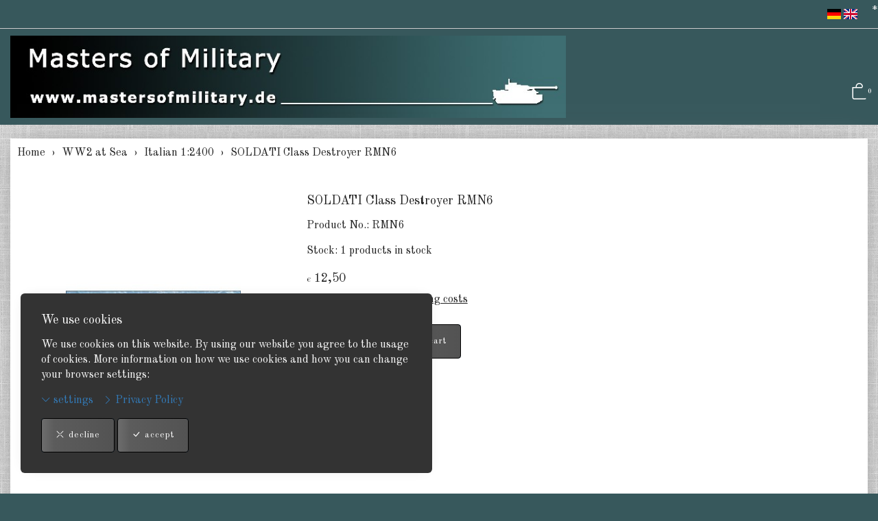

--- FILE ---
content_type: text/html; charset=UTF-8
request_url: https://www.mastersofmilitary.de/pi/en/2ter-Weltkrieg-zur-See-WW2/Italien-12400/soldati-klasse-zerstoerer.html
body_size: 11216
content:
<!DOCTYPE html>
<html lang="en">
  <head>
    <meta charset="utf-8">
    <meta name="author" content="PepperShop.com by Glarotech GmbH">
    <meta name="viewport" content="width=device-width, initial-scale=1">
    <meta http-equiv="X-UA-Compatible" content="IE=edge">

    
    
    <link rel="alternate" type="application/rss+xml" href="https://www.mastersofmilitary.de/shop/rss_feed_neue_artikel.php" title="Militärische Zinnfiguren, Masters of Military: New products">
    
    
    <link rel="search" type="application/opensearchdescription+xml" href="https://www.mastersofmilitary.de/shop/addsearchengine/add_shop_searchengine.xml" title="Militärische Zinnfiguren, Masters of Military quicksearch">
    

    
    <link rel="icon" type="image/png" sizes="16x16" href="https://www.mastersofmilitary.de/shop/Bilder/favicon/favicon-16x16.png?v=3">
    <link rel="icon" type="image/png" sizes="32x32" href="https://www.mastersofmilitary.de/shop/Bilder/favicon/favicon-32x32.png?v=3">
    <link rel="icon" type="image/png" sizes="96x96" href="https://www.mastersofmilitary.de/shop/Bilder/favicon/favicon-96x96.png?v=3">
    <link rel="icon" type="image/png" sizes="192x192" href="https://www.mastersofmilitary.de/shop/Bilder/favicon/favicon-192x192.png?v=3">
    <link rel="apple-touch-icon" sizes="57x57" href="https://www.mastersofmilitary.de/shop/Bilder/favicon/favicon-57x57.png?v=3">
    <link rel="apple-touch-icon" sizes="60x60" href="https://www.mastersofmilitary.de/shop/Bilder/favicon/favicon-60x60.png?v=3">
    <link rel="apple-touch-icon" sizes="72x72" href="https://www.mastersofmilitary.de/shop/Bilder/favicon/favicon-72x72.png?v=3">
    <link rel="apple-touch-icon" sizes="76x76" href="https://www.mastersofmilitary.de/shop/Bilder/favicon/favicon-76x76.png?v=3">
    <link rel="apple-touch-icon" sizes="114x114" href="https://www.mastersofmilitary.de/shop/Bilder/favicon/favicon-114x114.png?v=3">
    <link rel="apple-touch-icon" sizes="120x120" href="https://www.mastersofmilitary.de/shop/Bilder/favicon/favicon-120x120.png?v=3">
    <link rel="apple-touch-icon" sizes="144x144" href="https://www.mastersofmilitary.de/shop/Bilder/favicon/favicon-144x144.png?v=3">
    <link rel="apple-touch-icon" sizes="152x152" href="https://www.mastersofmilitary.de/shop/Bilder/favicon/favicon-152x152.png?v=3">
    <link rel="apple-touch-icon" sizes="180x180" href="https://www.mastersofmilitary.de/shop/Bilder/favicon/favicon-180x180.png?v=3">
    <meta name="msapplication-TileImage" content="https://www.mastersofmilitary.de/shop/Bilder/favicon/favicon-144x144.png?v=3">
    

    <title>SOLDATI Class Destroyer RMN6 - Italian 1:2400 - Militärische Zinnfiguren, Masters of Military</title>
    <link rel="canonical" href="https://www.mastersofmilitary.de/pi/en/2ter-Weltkrieg-zur-See-WW2/Italien-12400/soldati-klasse-zerstoerer.html">
    <link rel="alternate" href="https://www.mastersofmilitary.de/pi/2ter-Weltkrieg-zur-See-WW2/Italien-12400/soldati-klasse-zerstoerer.html" hreflang="de">
    <link rel="alternate" href="https://www.mastersofmilitary.de/pi/en/2ter-Weltkrieg-zur-See-WW2/Italien-12400/soldati-klasse-zerstoerer.html" hreflang="en">
    <meta name="description" content="SOLDATI Class Destroyer RMN6: 3 per pack. GHQ 1:2400">
    <meta name="keywords" content="SOLDATI, Destroyer">
    <meta name="author" content="Militärische Zinnfiguren, Masters of Military">
    <meta property="og:image" content="https://www.mastersofmilitary.de/shop/open_graph_image.php?id=588">
    <meta property="og:image:secure_url" content="https://www.mastersofmilitary.de/shop/open_graph_image.php?id=588">
    <meta property="og:title" content="SOLDATI Class Destroyer RMN6">
    <meta property="og:description" content="SOLDATI Class Destroyer RMN6: 3 per pack. GHQ 1:2400">
    <meta property="og:type" content="product">
    <meta property="og:url" content="https://www.mastersofmilitary.de/pi/en/2ter-Weltkrieg-zur-See-WW2/Italien-12400/soldati-klasse-zerstoerer.html">
    <meta property="og:site_name" content="Militärische Zinnfiguren, Masters of Military">

    

    <link rel="stylesheet" href="/shop/resourceloader_get_css.php?hash=ddbaa475db2b67cee82b936703bc9752"><script src="/lib/jquery/jquery.min.js?v=316"></script>


















  <script>
    var PepperShop    = {};
    PepperShop.config = {};
    PepperShop.config.shopWebrootUrl = '/';
    PepperShop.config.shopWebrootPath = '/';
    PepperShop.config.userLanguage = 'en';
    PepperShop.config.httpschema = 'https://www.mastersofmilitary.de'
  </script>

  














<script src="/lib/bootstrap/js/bootstrap.min.js?v=316"></script>






<script src="/lib/sweetalert2/sweetalert2.min.js?v=316"></script>


<link rel='stylesheet' type='text/css' href='https://fonts.googleapis.com/css?family=Old+Standard+TT:normal,bold,italic'>






<link rel="stylesheet" href="https://www.mastersofmilitary.de/shop/shopstyles.css?v=316">
<link rel="stylesheet" href="https://www.mastersofmilitary.de/shop/shopstyles_custom.css?1676989036">
<script>
function showTellaFriend(Kategorie_ID, Artikel_ID, Name, Preis)
{
 TellFenster = window.open("https://www.mastersofmilitary.de/shop/tell_a_friend.php?Kategorie_ID="+Kategorie_ID+"&Artikel_ID="+Artikel_ID+"&Artikelname="+Name+"","Tell_a_Friend","width=550,height=615,left=100,top=50");
 TellFenster.focus();
}
</script>





    <link rel="stylesheet" href="https://www.mastersofmilitary.de/shop/language/theme_templates/phpeppershop-grey/lib/theme.css">
    
  </head>



  

  <body >
  






    <!-- PepperShop start -->
    <div class="shop_table shadow" id="shop_table">
      
      
      <div id="cookiewarning" class="cookiewarning hidden-print" >
    <div class="text_box">
      <h3 class="content">We use cookies</h3>
      We use cookies on this website&period; By using our website you agree to the usage of cookies&period; More information on how we use cookies and how you can change your browser settings&colon;
    </div>
    <div class="actions">
      <a class="expand" onclick="openConsentManager();"><span class="bi bi-chevron-down"></span> settings</a>
      <a class="btn-cookie" href="/bc.php/en/datenschutzerklaerung.html"><span class="bi bi-chevron-right"></span> Privacy Policy</a>
    </div>
    <div class="accept_box">
      <button id="decline_cookies" class="btn btn-primary" type="button" onclick="doDecline();">
        <span class="bi bi-x-lg"></span>
        decline
      </button>
      <button id="accept_cookies" class="btn btn-primary" type="button" onclick="doAccept();">
        <span class="bi bi-check-lg"></span>
        accept
      </button>
    </div>
</div>
<script>
    var PepperShop                          = PepperShop || {};
    PepperShop.cookiewarning                = PepperShop.cookiewarning || {};
    PepperShop.cookiewarning.pps_webroot    = '/';
    PepperShop.cookiewarning.domain_binding = 'www.mastersofmilitary.de';
</script>

      
<div id="peppershop_consent_manager" class="consent_manager" style="display:none;">
  Cookies are small text pieces&comma; which are saved by our browser&period; Persistent cookies are available on following visits even if you close your browser in between&period; We use cookies to be able to connect a shopping cart to your browser session and to set your language&comma; currency&comma; shipping country and more based on your once chosen preference&period; In most browsers you find dedicated cookie settings where you can view and delete cookies&period;
  <input type="hidden" name="version" value="1"/>
  
  <div class="checkbox">
    <label>
      <input type="checkbox" name="selected_cookies" checked="checked" value="essential" disabled="true" />
      Required
    </label>
  </div>
  
  <div class="checkbox">
    <label>
      <input type="checkbox" name="selected_cookies" checked="checked" value="performance"  />
      Performance
    </label>
  </div>
  
  <div class="checkbox">
    <label>
      <input type="checkbox" name="selected_cookies" checked="checked" value="marketing"  />
      Marketing
    </label>
  </div>
  
  <button type="button" class="btn-consent btn btn-default" onclick="save();"><span class="bi bi-check-lg"></span> Accept selection</button>
</div>


      
      
      
      <header class="hauptnav_td ">
         
<script>
    function popUp(URL) {
        day = new Date();
        id = day.getTime();
        eval("page" + id + " = window.open(URL, '" + id + "', 'toolbar=0,scrollbars=1,location=0,statusbar=0,menubar=0,resizable=0,width=640,height=670,left = 312,top = 234');");
    }
</script>


<div class="visible-xs container-fluid" id="navbar-mobile">
  <div class="navbar-header">
    <div class="navbar-header-flex">
      <div class="left">
        <a class="navbar-brand top_titel hidden-print" href="https://www.mastersofmilitary.de/"><img id="shoplogo_xs" src="https://www.mastersofmilitary.de/shop/language/theme_templates/phpeppershop-grey/Bilder/shoplogo_xs.jpg" alt="Militärische Zinnfiguren, Masters of Military"></a>
      </div>
      <div class="right">
        
        <a class="btn navbar-toggle" data-toggle="collapse" data-target="#search-navbar-collapse" onClick="setTimeout(function(){$('.suchformular').focus()},100)" title="Search"><i class="bi bi-search"></i></a>
        
        
        <a class="btn navbar-toggle to_account" href="/shop/kunde_account.php?zeig_immer_login=true" title="My account"><i class="bi bi-person"></i></a>
        
        
        <a class="btn navbar-toggle to_wk_layer" href="https://www.mastersofmilitary.de/shop/USER_BESTELLUNG_AUFRUF.php?darstellen=1" title="basket">
          <i class="bi bi-bag"></i>
          <span class="wk_info_box anzahl_artikel">0</span>
        </a>
        
      </div>
      <button class="navbar-toggle dl-trigger" type="button">
        <span class="sr-only">Menu</span>
        <span class="icon-bar"></span>
        <span class="icon-bar"></span>
        <span class="icon-bar"></span>
      </button>
    </div>
    <div class="collapse navbar-collapse" id="search-navbar-collapse">
      <form class="suchformular" role="search" action="https://www.mastersofmilitary.de/shop/USER_ARTIKEL_HANDLING_AUFRUF.php" method="GET" name="quicksearch" onSubmit="return chkQuicksearch('search-navbar-input')">
        <input type="hidden" name="darstellen" value="1">
        <input type="hidden" name="lowlimit" value="0">
        <input type="hidden" name="highlimit" value="24">
        <div class="input-group">
          <input class="suchformular form-control" id="search-navbar-input" type="text" name="Suchstring" value="" placeholder="search" aria-autocomplete="list">
          <span class="input-group-btn">
              <button type="submit" class="btn btn-default"><span class="bi bi-search"></span></button>
            </span>
        </div>
        
      </form>
    </div>
  </div>
  <div class="top_titel visible-print"><img id="shoplogo_druck_xs" src="https://www.mastersofmilitary.de/shop/language/theme_templates/phpeppershop-grey/Bilder/shoplogo_druck.jpg" alt="Militärische Zinnfiguren, Masters of Military"></div> <!-- NACH NAVBAR-MOBILE FOR PRINT -->
  
  <div id="dl-menu" class="dl-menuwrapper visible-xs">
    <ul class="dl-menu">
      









 



   
 
  

  
    

    
    
    
    <li>
      <a class="" data-category-id="28" data-has-child-categories="true" href="/ki/en/Zeit-vor-dem-1ten-Weltkrieg/zur-See-Napoleonkrieg-Grossbritannien-11200.html">pre WW1</a>
      
        <a class="sub " href="/ki/en/Zeit-vor-dem-1ten-Weltkrieg/zur-See-Napoleonkrieg-Grossbritannien-11200.html" data-category-id="28" data-has-child-categories="true">&nbsp;</a>
      
      
      </li>     
      
      
    

    


    

  
    

    
    
    
    <li>
      <a class="" data-category-id="29" data-has-child-categories="true" href="/ki/en/1ter-Weltkrieg-WW1/zur-See-Deutschland-12400.html">WW1</a>
      
        <a class="sub " href="/ki/en/1ter-Weltkrieg-WW1/zur-See-Deutschland-12400.html" data-category-id="29" data-has-child-categories="true">&nbsp;</a>
      
      
      </li>     
      
      
    

    


    

  
    

    
    
    
    <li>
      <a class="" data-category-id="444" data-has-child-categories="false" href="/ki/en/Emu-War-australia-1285.html">Emu War australia</a>
      
      
      </li>     
      
      
    

    


    

  
    

    
    
    
    <li>
      <a class="kat_in_pfad" data-category-id="100" data-has-child-categories="true" href="/ki/en/2ter-Weltkrieg-zur-See-WW2/Deutschland-1285-300.html">WW2 at Sea</a>
      
        <a class="sub kat_in_pfad" href="/ki/en/2ter-Weltkrieg-zur-See-WW2/Deutschland-1285-300.html" data-category-id="100" data-has-child-categories="true">&nbsp;</a>
      
      
      </li>     
      
      
    

    


    

  
    

    
    
    
    <li>
      <a class="" data-category-id="101" data-has-child-categories="true" href="/ki/en/2ter-Weltkrieg-auf-dem-Land-WW2/Deutschland-Panzer-1285.html">on land WW2</a>
      
        <a class="sub " href="/ki/en/2ter-Weltkrieg-auf-dem-Land-WW2/Deutschland-Panzer-1285.html" data-category-id="101" data-has-child-categories="true">&nbsp;</a>
      
      
      </li>     
      
      
    

    


    

  
    

    
    
    
    <li>
      <a class="" data-category-id="102" data-has-child-categories="true" href="/ki/en/2ter-Weltkrieg-in-der-Luft-WW2/Deutschland-12851.html">WW2 in the Air</a>
      
        <a class="sub " href="/ki/en/2ter-Weltkrieg-in-der-Luft-WW2/Deutschland-12851.html" data-category-id="102" data-has-child-categories="true">&nbsp;</a>
      
      
      </li>     
      
      
    

    


    

  
    

    
    
    
    <li>
      <a class="" data-category-id="168" data-has-child-categories="false" href="/ki/en/2ter-Weltkrieg-Startpackungen-WW2.html">Combat Commands WW2</a>
      
      
      </li>     
      
      
    

    


    

  
    

    
    
    
    <li>
      <a class="" data-category-id="174" data-has-child-categories="true" href="/ki/en/Zeit-nach-WW2-zur-See-modern/USA-124001.html">Time after WW2 at Sea modern</a>
      
        <a class="sub " href="/ki/en/Zeit-nach-WW2-zur-See-modern/USA-124001.html" data-category-id="174" data-has-child-categories="true">&nbsp;</a>
      
      
      </li>     
      
      
    

    


    

  
    

    
    
    
    <li>
      <a class="" data-category-id="452" data-has-child-categories="false" href="/ki/en/452.html">Bush War Rhodesia</a>
      
      
      </li>     
      
      
    

    


    

  
    

    
    
    
    <li>
      <a class="" data-category-id="175" data-has-child-categories="true" href="/ki/en/Zeit-nach-WW2-auf-dem-Land-modern/Deutschland-1285.html">Time after WW2 on land modern</a>
      
        <a class="sub " href="/ki/en/Zeit-nach-WW2-auf-dem-Land-modern/Deutschland-1285.html" data-category-id="175" data-has-child-categories="true">&nbsp;</a>
      
      
      </li>     
      
      
    

    


    

  
    

    
    
    
    <li>
      <a class="" data-category-id="176" data-has-child-categories="true" href="/ki/en/Zeit-nach-WW2-in-der-Luft-modern/NATO-Tragfluegler-1285.html">Time after WW2 in the air modern</a>
      
        <a class="sub " href="/ki/en/Zeit-nach-WW2-in-der-Luft-modern/NATO-Tragfluegler-1285.html" data-category-id="176" data-has-child-categories="true">&nbsp;</a>
      
      
      </li>     
      
      
    

    


    

  
    

    
    
    
    <li>
      <a class="" data-category-id="169" data-has-child-categories="false" href="/pi/en/Zeit-nach-WW2-Startpackungen-modern/us-marine-corps.html">Time after WW 2 Combat Commands modern</a>
      
      
      </li>     
      
      
    

    


    

  
    

    
    
    
    <li>
      <a class="" data-category-id="180" data-has-child-categories="true" href="/ki/en/Zeit-in-der-moeglichen-Zukunft/Macross-Battletech-andere.html">In Future Wars</a>
      
        <a class="sub " href="/ki/en/Zeit-in-der-moeglichen-Zukunft/Macross-Battletech-andere.html" data-category-id="180" data-has-child-categories="true">&nbsp;</a>
      
      
      </li>     
      
      
    

    


    

  
    

    
    
    
    <li>
      <a class="" data-category-id="391" data-has-child-categories="true" href="/pi/en/Amerikanische-Traum-Wagen-1160-N-Massstab/Autos-1160-N-Massstab/1985-Porsche-9111.html">American Dream Cars 1:160 N Scale</a>
      
        <a class="sub " href="/pi/en/Amerikanische-Traum-Wagen-1160-N-Massstab/Autos-1160-N-Massstab/1985-Porsche-9111.html" data-category-id="391" data-has-child-categories="true">&nbsp;</a>
      
      
      </li>     
      
      
    

    


    

  
    

    
    
    
    <li>
      <a class="" data-category-id="103" data-has-child-categories="true" href="/ki/en/Gebaeude-fuer-alle-Epochen/Bunker-1285.html">Buildings for all ages</a>
      
        <a class="sub " href="/ki/en/Gebaeude-fuer-alle-Epochen/Bunker-1285.html" data-category-id="103" data-has-child-categories="true">&nbsp;</a>
      
      
      </li>     
      
      
    

    


    

  
    

    
    
    
    <li>
      <a class="" data-category-id="79" data-has-child-categories="true" href="/ki/en/Zubehoer-diverses/Teile-Ausruestung-fuer-Modelle-1285.html">Accessories</a>
      
        <a class="sub " href="/ki/en/Zubehoer-diverses/Teile-Ausruestung-fuer-Modelle-1285.html" data-category-id="79" data-has-child-categories="true">&nbsp;</a>
      
      
      </li>     
      
      
    

    


    

  
    

    
    
    
    <li>
      <a class="" data-category-id="333" data-has-child-categories="true" href="/ki/en/Spielanleitungen-Unterlagen/GHQ.html">Rulebooks &amp; Documentation</a>
      
        <a class="sub " href="/ki/en/Spielanleitungen-Unterlagen/GHQ.html" data-category-id="333" data-has-child-categories="true">&nbsp;</a>
      
      
      </li>     
      
      
    

    


    

  
    

    
    
    
    <li>
      <a class="" data-category-id="85" data-has-child-categories="false" href="/ki/en/Restposten-Einzelstuecke-Angebote.html">Cary over pieces &amp; offers</a>
      
      
      </li>     
      
      
    

    


    

  
    

    
    
    
    <li>
      <a class="" data-category-id="404" data-has-child-categories="false" href="/ki/en/Probepackungen-zum-testen.html">Sample Packs for testing</a>
      
      
      </li>     
      
      
    

    


    

  
    

    
    
    
    <li>
      <a class="" data-category-id="93" data-has-child-categories="false" href="/ki/en/Neuerscheinungen.html">New Releases</a>
      
      
      </li>     
      
      
    

    


    

  

  






        


      
      
      <li class="dl-static">
        <span class="language_container"><a href="/pi/2ter-Weltkrieg-zur-See-WW2/Italien-12400/soldati-klasse-zerstoerer.html" class="ibox_content link-sprache">DE</a>
<a href="/pi/en/2ter-Weltkrieg-zur-See-WW2/Italien-12400/soldati-klasse-zerstoerer.html" class="ibox_content active link-sprache">EN</a>
</span>
        <span class="currency_container"></span>
      </li>
      
    </ul>
  </div>
  <script>
  PepperShop.Request = { categoryId: 58, categoryHierarchy: [100] };
  PepperShop.config.apiUrl = '' + 'https://www.mastersofmilitary.de/shop/ajax_handler.php?ajax_handler_id=get_unterkategorien';
  $(document).ready(function () {
    $( '#dl-menu' ).dlmenu({
      jumpToRoot: false,
      labels: { backLabel : 'back'},
      animationClasses : { classin : 'dl-animate-in-2', classout : 'dl-animate-out-2' }
    });
    $('.dl-trigger').click(function(){
        $('#search-navbar-collapse').removeClass('in');
    });
    // Damit immer nur die sichtbare hoehe verwendet wird, auch wenn die Adressbar sichtbar ist
    var calc_max_dl_menu_size = function(){
      $('#dl-menu .dl-menu').css('height', 'calc(' + window.innerHeight + 'px - 5rem)');
    };
    calc_max_dl_menu_size();
    $(window).on('resize touchmove', function () {
      calc_max_dl_menu_size();
    });

  });
  </script>
  
</div>
<div class="hidden-xs top">
  <div class="header_subnav">
    <div class="container-fluid">
      <div class="row pull-right">
        <div class="col-xs-12">
          
          
          
          <div class="ibox language_container">
              <div class="ibox_content">
                <a href="/pi/2ter-Weltkrieg-zur-See-WW2/Italien-12400/soldati-klasse-zerstoerer.html"><img src="https://www.mastersofmilitary.de/shop/language/de/Buttons/lang_pic.gif" alt="Deutsch" title="Deutsch"></a>
<a href="/pi/en/2ter-Weltkrieg-zur-See-WW2/Italien-12400/soldati-klasse-zerstoerer.html"><img src="https://www.mastersofmilitary.de/shop/language/en/Buttons/lang_pic.gif" alt="English" title="English"></a>

              </div>
          </div>
          
          
          
          <a rel="nofollow" class="top_stern" style="position:absolute;top:0;right:0px;text-decoration:none" href="https://www.mastersofmilitary.de/shop/Admin/">*</a>
        </div>    
      </div><!-- /row -->
    </div><!-- /container -->
  </div><!-- /header_subnav -->

  <div class="container-fluid">
    <div class="container_hauptnavigation no_menu without_menu">
      <div class="hauptnavigation_left order_first">
        <div class="top_titel">
          <a class="hidden-xs hidden-print top_titel" href="https://www.mastersofmilitary.de/" accesskey="0"><img id="shoplogo" src="https://www.mastersofmilitary.de/shop/language/theme_templates/phpeppershop-grey/Bilder/shoplogo.jpg" alt="Militärische Zinnfiguren, Masters of Military"></a>
          <a class="hidden-xs visible-print top_titel" href="https://www.mastersofmilitary.de/"><img id="shoplogo_druck" src="https://www.mastersofmilitary.de/shop/language/theme_templates/phpeppershop-grey/Bilder/shoplogo_druck.jpg" alt="Militärische Zinnfiguren, Masters of Military"></a>
        </div>
      </div>
      <div class="hauptnavigation_middle order_second">
        
      </div>
      <div class="hauptnavigation_right order_third">
        <div class="top_stern pull-right">
          
          
          
          
          




<script>
  // Safari Cache umgehen
  $(window).on('unload', function () { });
  // fuer IOS back-forward cache Problem
  if ((/iphone|ipod|ipad.*os/gi).test(navigator.appVersion)) {
      window.onpageshow = function(evt) {
          // wenn persisted, dann in page cache, neu laden
          if (evt.persisted) {
              document.body.style.display = "none";
              location.reload();
          }
      };
  }
</script>








<div class="warenkorb_layer right" id="warenkorb_layer">
  <div id="loader" class="lds-wrapper" style="display: none"><div class="lds-ripple"><div></div><div></div></div></div>
  <div class="wk_layer_content">
    













  
  <div class="wk_layer_header">
    <h2 class="content header_title">Your basket</h2>
  </div>
  
  
  
  
  <div class="wk_layer_no_art">
    <h3 class="content no_art_text">Your shopping cart is empty!</h3>
  </div>
  
  
  
  







  </div>
</div>





  <div class="ibox cart_container to_wk_layer" id="cart_container">
    <div class="ibox_top">
      <a class="ibox_top" title="basket">
        <span class="bi bi-bag"></span>
        <span class="wk_info_box">0</span>
      </a>
    </div>
  </div>





          
          
        </div> <!-- end top_stern -->
      </div>
      <div class="hauptnavigation_bottom order_last">
        
      </div>
    </div>
    
    
  </div><!-- /container -->
</div><!-- /div.top -->
      


      </header>
      
      

      
      <div class="container-fluid">
        <div class="row">
          <section class="col-xs-12 col-sm-push-0 col-sm-12 col_content">
      
            
            <div class="content_td shadow" id="content_td">

  
  <ul class="breadcrumb only" itemscope itemtype="http://schema.org/BreadcrumbList">
    
      
      
      <li itemprop="itemListElement" itemscope itemtype="http://schema.org/ListItem">
        <a href="/index.php" itemprop="item" itemid="/index.php"><span itemprop="name">Home</span></a>
        <meta itemprop="position" content="1" />
      </li>
      
    
    
      
      
      <li itemprop="itemListElement" itemscope itemtype="http://schema.org/ListItem">
        <a href="/ki/en/2ter-Weltkrieg-zur-See-WW2.html" itemprop="item" itemid="/ki/en/2ter-Weltkrieg-zur-See-WW2.html"><span itemprop="name">WW2 at Sea</span></a>
        <meta itemprop="position" content="2" />
      </li>
      
    
    
      
      
      <li itemprop="itemListElement" itemscope itemtype="http://schema.org/ListItem">
        <a href="/ki/en/2ter-Weltkrieg-zur-See-WW2/Italien-12400.html" itemprop="item" itemid="/ki/en/2ter-Weltkrieg-zur-See-WW2/Italien-12400.html"><span itemprop="name">Italian 1:2400</span></a>
        <meta itemprop="position" content="3" />
      </li>
      
    
    
      
      <li itemprop="itemListElement" itemscope itemtype="http://schema.org/ListItem">
        <span itemprop="name">SOLDATI Class Destroyer RMN6</span>
        <meta itemprop="position" content="4" />
      </li>
      
      
    
    
      
      
    
    
  </ul>
  
  

  

  

  

  

  

   

  
    
  

  
    
  

  




  <script>
  // Ueberpruefung der eingegebenen Anzahl im Eingabefeld (Plausibilitaetstest + Boundrytest):
  function chkFormular(artikel_id,max_value,nachkommastellen,min_value,max_lager) {
    var form_id = "Form" + artikel_id;
    nummerisch = 1;
    for(i=0;i<document.getElementById(form_id).Anzahl.value.length;++i) {
      if(document.getElementById(form_id).Anzahl.value.charAt(i) < "0" || document.getElementById(form_id).Anzahl.value.charAt(i) > "9") {
        if(nachkommastellen == 0 || document.getElementById(form_id).Anzahl.value.charAt(i) != ",") {
          if(nachkommastellen == 0 || document.getElementById(form_id).Anzahl.value.charAt(i) != ".") {
            nummerisch = 0;
          }
        }
      }
    }
    if(nummerisch == 0) {
      alert("The given number includes invalid values. Allowed values are digits and , as decimal boundry sign! (" + document.getElementById(form_id).Anzahl.value + ")");
      document.getElementById(form_id).Anzahl.focus();
      return false;
    }
    // Falls eine Maximalzahl angegeben wurde, testen wir, ob die Anzahl hoeher ist
    if (max_value > -1 && document.getElementById(form_id).Anzahl.value > max_value) {
      alert("The maximum number is:  " + max_value);
      return false;
    }
    // Falls eine Minimalanzahl angegeben wurde, testen wir, ob die Anzahl tiefer ist
    if (document.getElementById(form_id).Anzahl.value < min_value) {
      alert("minimum order quantity for this article is  " + min_value);
      return false;
    }

  }// End function chkFormular
  </script>


  

  

  

  

  
  







<div id="wk_sticky"><div class="container"><div class="bild"></div><div class="price"><div class="name"></div></div><div class="button"></div></div></div>
<script>
    $ ( document ).ready( function(){
        render_sticky_cart_button('588','true','');
    });
</script>



<div class="contenthaupt product_detail" itemscope itemtype="http://schema.org/Product">

<form method="post" action="/shop/USER_BESTELLUNG_AUFRUF.php" id="Form588" onSubmit="return chkFormular(588,-1,0,0,-1)" data-update="order_form">

<div class="row">
  <div class="col-xs-12 col-sm-4">
    <div class="product_image_container">
      
      <div class="kleinbild" id="Ziel588">
        
        
        <a class="content fancybox588 " id="bild588" href="javascript:;" data-update="image_link" data-bild-gross="https://www.mastersofmilitary.de/shop/ProdukteBilder/588_gr.jpg" data-isset="">
          <img class="artikel_bild img-responsive" src="https://www.mastersofmilitary.de/shop/resources/product_images_klein/588_kl.jpg" id="588_kleinbild" alt="SOLDATI Class Destroyer RMN6" data-title="Click to see details" title="Click to see details" data-update="image" data-isset="" >
        </a>
        <a class="fancybox588  hidden-print vergroessern" id="bild_lupe1_588" href="javascript:;" title="zoom"><span class="bi bi-search"></span></a>
        <meta itemprop="image" content="https://www.mastersofmilitary.de/shop/ProdukteBilder/588_gr.jpg" data-update="image_link" data-isset="" />
      </div>
      
      <ul class="microbilder" data-update-custom="microbilder">
      
      </ul>
      
      <script> 
          var PepperShop = PepperShop || {};
          PepperShop.Artikel = PepperShop.Artikel || {};
          PepperShop.Artikel.Artikel_ID = '588'; // for multi_varianten
          PepperShop.Artikel.Bilder = PepperShop.Artikel.Bilder || {};
          PepperShop.Artikel.Bilder.gross = PepperShop.Artikel.Bilder.gross || {};
          PepperShop.Artikel.Bilder.gross[ '588' ] = [{"src":"https:\/\/www.mastersofmilitary.de\/shop\/ProdukteBilder\/588_gr.jpg"}];
      </script>
      
      
      <script>
          (function(){
              $( '.product_image_container' ).on( 'click', ".fancybox588", function( evt ) {
                  evt.preventDefault();
                  var fancyboxSrc = null;
                  var fancyboxConfig = {
                      helpers: {
                          overlay :{
                              locked: false // sonst springt die fancybox nach oben
                          }
                      }
                  };
                  if ( typeof( PepperShop ) != 'null' &&
                          PepperShop.Artikel != null &&
                          PepperShop.Artikel.Bilder != null &&
                          PepperShop.Artikel.Bilder.gross != null
                  ) {
                      fancyboxSrc = PepperShop.Artikel.Bilder.gross[ '588' ];
                      fancyboxConfig.index = $( "#588_kleinbild" ).attr( "data-id" );
                  }
                  else {
                      fancyboxSrc = $( evt.currentTarget).attr( 'data-bild-gross' );
                  }
                  $.fancybox.open( fancyboxSrc, fancyboxConfig );
              } );
              register_kleinbild_click_listener();
          } )();
          
          function register_kleinbild_click_listener() {
              $( 'ul.microbilder'  ).on( 'click', 'img', function( evt ) {
                  $( '#588_kleinbild' ).attr( {
                      src: $( evt.currentTarget ).attr( 'data-kleinbild' ),
                      'data-id': $( evt.currentTarget ).attr( 'data-id' )
                  } );
              } );
          }
      </script>
    </div>
  </div>
  <div class="col-xs-12 col-sm-8">
    <div class="content product_content_container">
      <h1 class="heading-2" itemprop="name">SOLDATI Class Destroyer RMN6 <span data-update="name"></span></h1>
      
      <div class="product_content_sub artikel_nr"><label>Product No&period;:</label> <span id="artikelnummer_wert" itemprop="sku" content="RMN6" data-update="Artikel_Nr">RMN6</span></div>
      
      
      

      

      










<div class="product_content_sub" id="lagerinfo_darstellung">
  
  Stock: <span data-update="lagerinfo_anzeige.lagerinfo">1 products in stock</span>
  
  
</div>










      

      
      
      
      
      
      
      
      
        
      
    
      
      <div class="product_content_sub">
        
        <div id="preis">








<div itemprop="offers" itemscope itemtype="http://schema.org/Offer">
  
<!-- MULTI_VARIANTEN (2) > -->
  
    <h5 class="content preisanzeige">
    <span class="rabatt_prozent aktionspreis_darstellungs_element" style="display: none;" data-update="rabatt_prozent"></span>
    <span class="waehrung" itemprop="priceCurrency" data-update="preis.waehrung">€</span> 
    <span data-update="preis.preis">12,50</span> 
    <del class="aktionspreis_darstellungs_element" style="display: none;"><span class="waehrung" data-update="preis.waehrung">€</span> <span data-update="preis_alt">12,50</span></del>
  </h5>
  <meta itemprop="price" content="12.50" />
   inclusive of VAT  + <a href='https://www.mastersofmilitary.de/shop/versandkosten_anzeige_pro_artikel.php?artikel_id=588&amp;id_typ=Artikel_ID' rel='nofollow' class='content show_versandkosten'>shipping costs</a><script>
                $( document ).ready( function() { $('.show_versandkosten').fancybox({type: 'ajax'}); } );
            </script>
<!-- < MULTI_VARIANTEN (2) -->
  
  
  
  <div class="staffelpreise" data-update="staffelpreise-table">
    
  </div>
  
  <link itemprop="availability" href="http://schema.org/InStock" />
  <meta itemprop="url" content="https://www.mastersofmilitary.de/pi/en/2ter-Weltkrieg-zur-See-WW2/Italien-12400/soldati-klasse-zerstoerer.html"/>
  <meta itemprop="priceValidUntil" content="2099-12-31" />
</div>
<meta itemprop="mpn" content="RMN6"/>
<meta itemprop="description" content="3 per pack. GHQ 1:2400"/>
<meta itemprop="brand" content=""/>
  











</div>
      </div>
      

      

      
    
      

        
  
      
      <div class="anzahl_einheit">
        <div class="form-group">
          <div id="anzahl_einheit_darstellung" data-update="artikel_anzahl_auswahl">












  
      
      
       
        <label for="artikel_anzahl_588" class="hidden">Pce&period;</label>
        

        
        <div class="anzahl_inline_wrapper">
          <input type="number" 
            class="form-control textfeld anzahl_inline hidden-print touchspin"
            value="1"
            id="artikel_anzahl_588"
            name="Anzahl"
            title="Quantity"
            size="2"
            maxlength="3"
            data-touchspin-min=""
            
            
            
          >
        </div>
        

        
       
  
  







</div>
          <span style="vertical-align:top;" id="warenkorb_button_588" data-update="wk_button"> <button class="btn btn-primary  " type="submit"><span class="bi bi-cart2"></span> Add to cart</button>     <input type="hidden" name="von_in_warenkorb" value="">
</span>
        </div>
        <div data-update-block="formular_hidden_felder">
          <input type="hidden" name="Kategorie_ID" value="58" title="to shopping cart -&amp;gt; back1">
<input type="hidden" name="Artikel_ID" id="artikel_id_588" value="588" title="to shopping cart -&amp;gt; back2">
<input type="hidden" name="darstellen" value="2">
<input type="hidden" name="asid" value="">
<input type="hidden" name="csrf_token" value="cf897d7183c28abbaef73ab30e2a0838" />
<input type="hidden" name="artikel_is_aktion" value="N">
<input type="hidden" name="PEPPERSESS" value="42ts5hugcngl10ot5snul51jgb">

        </div>
      </div>
      
      <div class="product_content_sub">
        <!-- <a class="btn btn-default  " href="javascript:history.go(-1)" role="button"><span class="bi bi-chevron-left"></span> Back</a> -->
        <span class="merkliste_button_container" data-update="merkliste_button">
          
        </span>
        <span class="tellafriend_button_container" data-update="tellafriend_button">
           <button class="btn btn-default  " type="button" onclick="showTellaFriend(58,588,'SOLDATI+Class+Destroyer+RMN6')" id="tellafriend_button_588"><span class="bi bi-share"></span> Tell a Friend</button> 
        </span>
      </div>      
      
    </div>
  </div><!-- /product_content_container -->
</div><!-- /row -->


</form>

</div>




  

<div class="contenthaupt">
  <ul id="tabs" class="nav nav-tabs artikelinfo_tabs">
    
    <li data-tab_nr="588-1" class="active">
        <a href="#tabs-588-1" data-toggle="tab">Description</a>
    </li>
    
  </ul>
  <div class="tab-content product_info">
    
    <h4 class="content visible-print-block">Description</h4>
    <div class="tab-pane active" id="tabs-588-1">
      <div class="info_tabs_tab_content" data-tab_nr="588-1" id="beschreibung" data-update="beschreibung">
        <p class="no_margin">3 per pack. GHQ 1:2400</p>
      </div>
    </div>
    
  </div>
</div>




<div class="contenthaupt"><br> <a class="btn btn-default  " href="javascript:history.go(-1)" role="button"><span class="bi bi-chevron-left"></span> Back</a> </div>



















  

  


<div class="visible-xs-block">
  <script>
      $(document).ready(function () {
          if ($('#navbar-mobile').css('display') == "block") {
              var max_length_kurzbeschreibung =50;
              $.each($(".artikel_box_kurzbeschr a"), function (key, value) {
                  if (value.innerHTML.length > max_length_kurzbeschreibung) {
                      value.innerHTML = value.innerHTML.substring(0,max_length_kurzbeschreibung) + "..";
                  }
              });
          }
      });
  </script>
</div>
<!-- ensure comments are closed with this comment -->
<script>
    function display_error(title,body) {
        $('body').css('cursor', 'default');
        // Fehler Handling und Modalanzeige
        $('#in_wk_gelegt_error_modal .modal-title #error_occured_message').html(title);
        $('#in_wk_gelegt_error_modal .modal-body').html(body);
        $('#in_wk_gelegt_error_modal').modal();
        $('#temp_overlay').remove();
    }

    // AJAX basierte Warenkorbuebermittlung fuer aktiven Layer
    function artikel_in_wk_legen(form_identifier,max_anzahl,anzahl_nachkommastellen,min_anzahl,max_lager,el,retval,layer_success_reaction) {
        if(typeof layer_success_reaction === "undefined") {
            layer_success_reaction = "default";
        }
      if (chkFormular(form_identifier,max_anzahl,anzahl_nachkommastellen,min_anzahl,max_lager) !== false) {

          // Fehlerausgabe Container erstellen:
          // Formulardaten via AJAX absenden unr Antwort parsen
          var form = $("#Form" + form_identifier);
          var url = form.attr('action') + '?output_type=json';

          // Artikel set noch nicht fertig ausgefuellt, zurueckspringen
          if(url.match(/Ziel_ID/)) {
              return retval === 'undefined' ? undefined : retval;
          }

          if(PepperShop.utils !== undefined && PepperShop.utils.add_to_basket !== undefined) {
              return PepperShop.utils.add_to_basket.add_form('Form' + form_identifier,layer_success_reaction,el);
          }
          // Signalisieren, dass wir auf Antwort warten
          $('body').css('cursor','wait');
          $('body').append('<div id="temp_overlay" class="fancybox-overlay fancybox-overlay-fixed" style="width: auto; height: auto; display: block;"></div>');
          $.ajax({
                     type   : "POST",
                     url    : url,
                     data   : form.serialize(), // serializes the form's elements.
                     success: function (data) {
                         try {
                             data = $.parseJSON(data);
                         }
                         catch (e) {
                             display_error('',$("<div>").text('Technical Error (JSON.parse error)').html());
                             // Rueckgabewerthandling
                             if (typeof retval === "undefined") {
                                 return;
                             }
                             else {
                                 return retval;
                             }
                         }
                         do_window_reload = true;
                         if (data['status'] != 'error') {
                             if ($.type(data['scripts']) == 'object') {
                                 $.each(data['scripts'], function (script_name, script_values) {
                                     switch (script_name) {
                                         case 'session_storage':
                                             if (sessionStorage) sessionStorage.setItem('pps_new_product_in_cart', parseInt(script_values.pps_new_product_in_cart));
                                             break;
                                         case 'redirect_to_webkasse':
                                             do_window_reload         = false;
                                             window.top.location.href = '/shop/module/webkasse/show_webkasse.php';
                                             return retval;
                                             break;
                                     }
                                 });
                             }
                             // Fenster neu laden (da Session-Storage gesetzt wird warenkorb_kurzinfo.php nach dem Reload den Layer rendern)
                             if (do_window_reload) window.location.reload();
                         }
                         else {
                             display_error($("<div>").text(data['title']).html(),$("<div>").text(data['message']).html());
                         }
                     },
                     error  : function (data) {
                         display_error('',$("<div>").text(data.statusText + ' (' + data.status + ')').html());
                     }
                 });
      }

      // Rueckgabewerthandling
      if(typeof retval === "undefined") {
        return;
      }
      else {
        return retval;
      }
  }
</script>
<div class="modal fade" id="in_wk_gelegt_error_modal" tabindex="-1" role="dialog" aria-labelledby="in_wk_gelegt_error_modal" aria-hidden="true">
  <div class="modal-dialog modal-dialog-centered" role="document">
    <div class="modal-content">
      <div class="modal-header">
        <h3 class="modal-title" id="error_occured"><i class="bi bi-x-lgl"></i> error: <span id="error_occured_message"></span></h3>
        <button type="button" class="close" data-dismiss="modal" aria-label="error">
          <span aria-hidden="true">&times;</span>
        </button>
      </div>
      <div class="modal-body">
      </div>
      <div class="modal-footer">
        <button type="button" class="btn btn-secondary" data-dismiss="modal">
          <span class="bi bi-x-lg"></span> close window
        </button>
        <button type="button" class="btn btn-primary" onclick="window.location.href=window.location.href" data-dismiss="modal">
          <span class="bi bi-arrow-repeat"></span> Reload page
        </button>
      </div>
    </div>
  </div>
</div>


</div>
          </section>
          
          
          
            
      
        </div><!--/row -->
      </div><!--/container -->
      
      
      <a href="#" class="back-to-top hidden-print" role="button"><span class="bi bi-chevron-up" title="Back to top"></span></a>
    </div><!-- /shop_table -->
    
    <footer class="footer text-center">
      
      <div class="container">
        <div class="row">
          <div class="col-md-12">
            <p class="no_margin"></p>
<div style="clear: both; text-align: center;"><span style="color: #222222;"><span style="color: #ffffff;"><a class="footer" href="https://www.mastersofmilitary.de/shop/USER_ADMIN_HILFE.php?Hilfe_ID=impressum" style="color: #ffffff;">Imprint</a> - <a class="footer" href="https://www.mastersofmilitary.de/bc/en/agb.html" style="color: #ffffff;">Terms and conditions</a> - <a class="footer" href="https://www.mastersofmilitary.de/shop/kontakt.php" style="color: #ffffff;">Contact </a>- <a class="footer" href="https://www.mastersofmilitary.de/bc/en/datenschutzerklaerung.html" style="color: #ffffff;">Privacy Policy</a></span><br /></span></div>
          </div>
        </div><!--/row -->
      </div>
      
    </footer>
    
    <!-- ensure comments are closed with this comment  for resourceloader -->
    <script src="/lib/jquery/fancybox/source/jquery.fancybox.pack.js?v=316"></script>
<script src="/lib/jquery/fancybox/fancybox_config.js?v=316"></script>

<script src="/lib/bootstrap_touchspin/jquery.bootstrap-touchspin.min.js?v=316"></script>
<script>var PepperShop = PepperShop || {}; PepperShop.config = PepperShop.config || {}; PepperShop.UI = PepperShop.UI || {};
                            PepperShop.config.touchspin = {"decimals":"0","min":1,"max":10000000,"forcestepdivisibility":"none","verticalbuttons":true,"buttondown_class":"btn btn-default touchspin-spinner","buttonup_class":"btn btn-default touchspin-spinner","verticalupclass":"bi bi-chevron-up","verticaldownclass":"bi bi-chevron-down"};
                            PepperShop.config.nachkommaStellen = 0;
                            PepperShop.config.zahlenformatConfig = ["'",",","2"]</script>
<script src="/shop/assets/js/ui/touchspin.js?v=316"></script>

<script src="/shop/assets/js/ui/back_to_top.js?v=316"></script>
<script src="/lib/jquery/dlmenu/jquery.dlmenu.min.js?v=316"></script>

<script src="/lib/jquery/autocomplete/jquery.auto-complete.min.js?v=316"></script>

<script src="/lib/jquery/freshslider/freshslider.min.js?v=316"></script>

<script src="/shop/assets/js/utils/utils.min.js?v=316"></script>
<script src="/shop/assets/js/utils/add_to_basket.js?v=316"></script>
<script src="/shop/assets/utils/js/init.js?v=316"></script>
<script src="/shop/assets/js/consent_manager/cookiewarning_pps.js?v=316"></script>
<script>PepperShop.locale = {"allgemeiner_technischer_fehler_meldung":"Technical Error","technischer_fehler_warenkorb_layer":"An error has occurred. Please reload the page."}; PepperShop.locale_unescaped = {"allgemeiner_technischer_fehler_meldung":"Technical Error","technischer_fehler_warenkorb_layer":"An error has occurred. Please reload the page."}</script>

<script>PepperShop.locale = {"allgemeiner_technischer_fehler_meldung":"Technical Error","technischer_fehler_warenkorb_layer":"An error has occurred. Please reload the page.","in_warenkorb":"into shopping cart","back_to_top":"Back to top"}; PepperShop.locale_unescaped = {"allgemeiner_technischer_fehler_meldung":"Technical Error","technischer_fehler_warenkorb_layer":"An error has occurred. Please reload the page.","in_warenkorb":"into shopping cart","back_to_top":"Back to top"}</script>
<script src="/shop/assets/js/ui/sticky_cart_button.js?v=316"></script>
<script src="/shop/assets/js/artikel/product_info.js?v=316"></script>
<script src="/shop/assets/js/utils/wk_layer.js?v=316"></script>


    <!-- PepperShop end -->




  <a href="#content_td" style="display:none" accesskey="3"></a>
  
  
  </body>
</html>

--- FILE ---
content_type: text/css
request_url: https://www.mastersofmilitary.de/shop/shopstyles_custom.css?1676989036
body_size: 107
content:
#shoplogo, [id*="shoplogo_druck"] {
  max-height: 120px;
}

div.top_titel {
  margin: 10px 0px 10px 0px;
}

--- FILE ---
content_type: text/css
request_url: https://www.mastersofmilitary.de/shop/language/theme_templates/phpeppershop-grey/lib/theme.css
body_size: 343
content:
div.ibox,
div.content_td {
  box-shadow: 0 0 40px -10px #8c8c8c;
}

#cart_container,
#cart_container .ibox_top,
.hauptnav_td div.ibox {
  background-image: none;
  box-shadow: none;
}

.bx-wrapper .bx-pager{
  box-shadow: 1px 8px 8px 0px;
  margin-bottom: 8px;
}

input[type="text"]:focus,
textarea:focus,
select:focus,
img:focus,
select.form-control:focus,
input.form-control:focus,
textarea.form-control:focus {
  border-color: #3D3D3D;
}
.breadcrumb {
  padding-top: 10px;
  padding-left: 10px;
}
div.bp_row div.bp ul.hauptzeile li, div.bp_row div.bp ul.bemerkungszeile li {
  padding: 2px 5px;
}


::-moz-selection {
  background: #3D3D3D;
  color: #F0F0F0;
}


--- FILE ---
content_type: text/plain;charset=UTF-8
request_url: https://www.mastersofmilitary.de/shop/ajax_handler.php?ajax_handler_id=get_unterkategorien&undefined&category_id=100
body_size: 424
content:
{"current":{"id_current":100,"ids_in_path":[]},"categories":{"ids":[{"id":95,"nr":"95","title":"Germany 1:285\/300","has_ukat":false,"tab_text":"","image_width":0,"link":"\/ki\/en\/2ter-Weltkrieg-zur-See-WW2\/Deutschland-1285-300.html"},{"id":53,"nr":"53","title":"Germany 1:2400","has_ukat":false,"tab_text":"","image_width":0,"link":"\/ki\/en\/2ter-Weltkrieg-zur-See-WW2\/Deutschland-12400.html"},{"id":58,"nr":"58","title":"Italian 1:2400","has_ukat":false,"tab_text":"","image_width":0,"link":"\/ki\/en\/2ter-Weltkrieg-zur-See-WW2\/Italien-12400.html"},{"id":376,"nr":"376","title":"Japan 1:285","has_ukat":false,"tab_text":"","image_width":0,"link":"\/ki\/en\/2ter-Weltkrieg-zur-See-WW2\/Japan-12855.html"},{"id":56,"nr":"56","title":"Japan 1:2400","has_ukat":false,"tab_text":"","image_width":0,"link":"\/ki\/en\/2ter-Weltkrieg-zur-See-WW2\/Japan-12400.html"},{"id":96,"nr":"96","title":"Allies 1:285\/300","has_ukat":false,"tab_text":"","image_width":0,"link":"\/ki\/en\/2ter-Weltkrieg-zur-See-WW2\/Alliierte-1285-300.html"},{"id":54,"nr":"54","title":"USA 1:2400","has_ukat":false,"tab_text":"","image_width":0,"link":"\/ki\/en\/2ter-Weltkrieg-zur-See-WW2\/USA-12400.html"},{"id":55,"nr":"55","title":"Great Britain 1:2400","has_ukat":false,"tab_text":"","image_width":0,"link":"\/ki\/en\/2ter-Weltkrieg-zur-See-WW2\/Grossbritannien-12400.html"},{"id":57,"nr":"57","title":"France 1:2400","has_ukat":false,"tab_text":"","image_width":0,"link":"\/ki\/en\/2ter-Weltkrieg-zur-See-WW2\/Frankreich-12400.html"},{"id":92,"nr":"92","title":"Netherlands 1:2400","has_ukat":false,"tab_text":"","image_width":0,"link":"\/ki\/en\/2ter-Weltkrieg-zur-See-WW2\/Niederlande-12400.html"},{"id":116,"nr":"116","title":"Russia 1:2400","has_ukat":false,"tab_text":"","image_width":0,"link":"\/ki\/en\/2ter-Weltkrieg-zur-See-WW2\/Russland-12400.html"}]}}